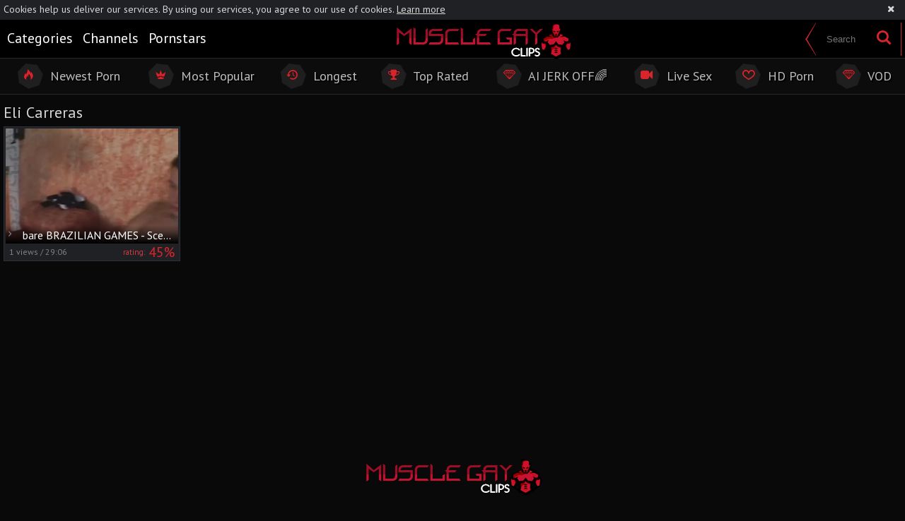

--- FILE ---
content_type: text/html; charset=UTF-8
request_url: https://www.musclegayclips.com/pornstar/eli-carreras
body_size: 6354
content:
<!DOCTYPE html>
<html>
<head>
	<meta charset="utf-8">
	<meta name="referrer" content="unsafe-url">
	<meta name="viewport" content="width=device-width, initial-scale=1.0, user-scalable=no">
	<title>Eli Carreras at Muscle Gay Clips</title>
	<meta name="description" content="Muscle Gay Clips presents free gay porn clips featuring Eli Carreras and much more!">
	<meta name="keywords" content="nasty gay tube, muscle gay clips, gay sex scenes, gay porn tube, gay hardcore sex, gay free tube, gay hunks, muscle gay boys, free hunks tube">
	<link rel="apple-touch-icon" sizes="57x57" href="/static/images/favicon/apple-icon-57x57-911c233b96.png">
	<link rel="apple-touch-icon" sizes="60x60" href="/static/images/favicon/apple-icon-60x60-007bac58e9.png">
	<link rel="apple-touch-icon" sizes="72x72" href="/static/images/favicon/apple-icon-72x72-f9e3f37e70.png">
	<link rel="apple-touch-icon" sizes="76x76" href="/static/images/favicon/apple-icon-76x76-0d89b78769.png">
	<link rel="apple-touch-icon" sizes="114x114" href="/static/images/favicon/apple-icon-114x114-3fc20e9ca1.png">
	<link rel="apple-touch-icon" sizes="120x120" href="/static/images/favicon/apple-icon-120x120-0e00031f3d.png">
	<link rel="apple-touch-icon" sizes="144x144" href="/static/images/favicon/apple-icon-144x144-f558cefaa8.png">
	<link rel="apple-touch-icon" sizes="152x152" href="/static/images/favicon/apple-icon-152x152-826876279d.png">
	<link rel="apple-touch-icon" sizes="180x180" href="/static/images/favicon/apple-icon-180x180-8c360e37fe.png">
	<link rel="icon" type="image/png" sizes="192x192" href="/static/images/favicon/android-icon-192x192-b7ae5bc604.png">
	<link rel="icon" type="image/png" sizes="32x32" href="/static/images/favicon/favicon-32x32-951ed33ab0.png">
	<link rel="icon" type="image/png" sizes="96x96" href="/static/images/favicon/favicon-96x96-0e7ca680e6.png">
	<link rel="icon" type="image/png" sizes="16x16" href="/static/images/favicon/favicon-16x16-04894f533c.png">
	<link rel="manifest" href="/static/images/favicon/manifest-b0fd7d6423.json">
		<meta name="msapplication-TileColor" content=#000000>
	<meta name="msapplication-TileImage" content="/static/images/favicon/ms-icon-144x144-f558cefaa8.png">
	<meta name="theme-color" content=#000000>
    <link rel="stylesheet" href="/static/style-light-c31a6584a6.css">
	<link href='//fonts.googleapis.com/css?family=Open+Sans:400,300,600,700' rel='stylesheet' type='text/css'>
	<script type="text/javascript" src="https://stats.hprofits.com/advertisement.min.js"></script>
									<!-- Google tag (gtag.js) -->
<script async src="https://www.googletagmanager.com/gtag/js?id=G-R03XF6EG38"></script>
<script>
  window.dataLayer = window.dataLayer || [];
  function gtag(){dataLayer.push(arguments);}
  gtag('js', new Date());

  gtag('config', 'G-R03XF6EG38', {
  send_page_view: false
});
function ga() {
    var args = Array.prototype.slice.call(arguments);
    if(args[1] === 'page_view'){
        var dimension = args[2] ? args[2] : {dimension1: 'other'};
        dimension['content_group'] = dimension.dimension1;
        gtag('event', args[1], dimension);
    return;
    }
    gtag(args[1], args[3], {
        'event_category': args[2],
        'event_label': args[4]
    })
}
ga('send', 'page_view', {dimension1: 'pornstar'});
window.gaId='G-R03XF6EG38';
</script>
		<meta name="google-site-verification" content="QSBQIdotcP5Covb2HSLVrgRSCKerH0Qv39522QH98dg"></head>
<body data-pp-stat="0">
		<div class="b-root">
		<div class="b-cookie" id="ticker">
			<div class="b-cookie__body clearfix">
				<div class="b-cookie-mess f-left">
					Cookies help us deliver our services. By using our services, you agree to our use of cookies.
					<a href="/cookie-policy" target="_blank">Learn more</a>
				</div>
				<button class="b-cookie__close f-right">
					<i class="icon-cancel"></i>
				</button>
			</div>
		</div>
		<div class="leaderboard-spot">
			
		</div>
		<header class="b-header">
			<div class="b-pre-header clearfix">
				<div class="b-pre-header__table">
					<div>
						<div class="b-half__inner b-half__inner--cats">
							<nav class="b-pre-header__nav">
								<a href="/categories" class="b-pre-header__link ">
									<div class="hexagon"><i class="icon-list"></i></div>
									<span>Categories</span>
								</a>
																<a href="/channels" class="b-pre-header__link ">
									<div class="hexagon"><i class="icon-video"></i></div>
									<span>Channels</span>
								</a>
																<a href="/pornstars" class="b-pre-header__link ">
									<div class="hexagon"><i class="icon-male"></i></div>
									<span>Pornstars</span>
								</a>
							</nav>
						</div>
						<button class="b-menu-toggle js-menu-toggle">
							<span></span>
							<span></span>
							<span></span>
						</button>
						<a href="/" class="b-logo">
							<img src="/static/images/logo-3117b03fc2.png" alt="Gay Porn Tube, Gay Sex at Gay Muscle Men">
						</a>
					</div>
					<div>
						<form id="search" class="b-search f-right js-search" name="search_form" method="get" action="/search/-query-">
							<div class="b-search__inner">
								<input
									type="text"
									value=""
									name="query"
									placeholder="Search"
									autocomplete="off"
									class="b-search__input js-search-input"
								>
								<button id="search-button" class="b-search__submit">
									<i class="icon-search"></i>
								</button>
							</div>
						</form>
					</div>
				</div>
			</div>
			<div class="sub-header">
				<div class="row">
					<div class="sub-header__nav">
						<a href="/newest" class="sub-header__link ">
							<div class="hexagon">
								<i class="icon-fire"></i>
							</div>
							<span>Newest Porn</span>
						</a>
						<a href="/" class="sub-header__link ">
							<div class="hexagon">
								<i class="icon-minefield"></i>
							</div>
							<span>Most Popular</span>
						</a>
						<a href="/longest" class="sub-header__link ">
							<div class="hexagon">
								<i class="icon-back-in-time"></i>
							</div>
							<span>Longest</span>
						</a>
						<a href="/top-rated" class="sub-header__link ">
							<div class="hexagon">
								<i class="icon-award"></i>
							</div>
							<span>Top Rated</span>
						</a>
												<a href="https://trustpielote.com/resource?zones=300" target="_blank" rel="nofollow" class="js-menu-random js-random-link-item sub-header__link js-hp-tl" data-spot="MI1" data-banner-id="">
	<div class="hexagon">
		<i class="icon-vod"></i>
	</div>
	<span>AI JERK OFF🌈</span>
</a>

<a href="https://trustpielote.com/resource?zones=301" target="_blank" rel="nofollow" class="js-menu-random js-random-link-item sub-header__link active js-hp-tl" data-spot="MI2" data-banner-id="">
	<div class="hexagon">
		<i class="icon-live-cams"></i>
	</div>
	<span>Live Sex</span>
</a>

<a href="https://trustpielote.com/resource?zones=302" target="_blank" rel="nofollow" class="js-menu-random js-random-link-item sub-header__link js-hp-tl" data-spot="MI3" data-banner-id="">
	<div class="hexagon">
		<i class="icon-dating"></i>
	</div>
	<span>HD Porn</span>
</a>

<a href="https://fhgte.com/gay?utm_campaign=ai.CxY&utm_content=mi4" target="_blank" rel="nofollow" class="js-menu-random js-random-link-item sub-header__link js-hp-tl" data-spot="MI4" data-banner-id="">
	<div class="hexagon">
		<i class="icon-vod"></i>
	</div>
	<span>VOD</span>
</a>

					</div>
				</div>
			</div>
		</header>
		<section>
			<div class="b-mobile-random-links js-random-links-mobile-spot"></div>
			<div class="mobile-random header-spot header-random"><div data-hp-id="97" data-hp-zone></div></div>									<div class="row">
				<h1 class="b-head-1 f-left">Eli Carreras</h1>
				<div class="f-right"></div>
			</div>
			<div class="row">
				<div
					id="galleries"
					class="b-thumb-list js-gallery-list"
					data-infinite-scroll="1"
					data-infinite-scroll-url="/pornstar/eli-carreras?page=-page-"
					data-page="1"
				>
					<script type="text/template" id="gallery-template">
    <div :style="{visibility: gallery !== null || isLoading ? 'visible' : 'hidden'}">
        <div id="video-container" class="b-video-container">
            <div class="relative">
                <div class="b-video-container__info">
                    <div v-if="gallery !== null">
                        <h2 class="b-video-container__title">
                            ${ gallery.title }
                            <span class="b-video-container__title-info-wrap">
                                <template v-if="!gallery.channel && !gallery.studio">
                                    <span class="duration"><i class="icon-right-open-mini"></i> ${ gallery.username }</span>
                                </template>
                                <span class="duration"><i class="icon-back-in-time"></i> ${ gallery.duration }</span>
                            </span>
                        </h2>
                        <div class="b-video-container__meta-links">
                            <template v-if="gallery.channel">
                                <a
                                        class="b-video-container__link link-channel"
                                        :href="gallery.channel.url"
                                        :key="gallery.channel.title"
                                >
                                    ${ gallery.channel.title }
                                </a>
                            </template>
                            <template v-if="tubeConfig.studiosEnabled === '1' && gallery.channel && gallery.studio && gallery.channel.totalStudios > 1">
                                <a
                                        class="b-video-container__link link-channel"
                                        :href="gallery.studio.url"
                                        :key="gallery.studio.title"
                                >
                                    ${ gallery.studio.title }
                                </a>
                            </template>
                            <template v-if="gallery.pornstars.length > 0">
                                <a
                                        v-for="(pornstar, index) in gallery.pornstars"
                                        class="b-video-container__link link-star"
                                        :href="pornstar.url"
                                        :key="pornstar.title"
                                >
                                    ${ pornstar.title }
                                </a>
                            </template>
                            <template v-if="gallery.categories.length > 0">
                                <a
                                        v-for="(cat, index) in categoriesList"
                                        class="b-video-container__link link-tag"
                                        :href="cat.url"
                                        :key="cat.title"
                                >
                                    ${ cat.title }
                                </a>
                            </template>
                            <button
                                v-if="showLoadMoreTags"
                                class="b-video-container__link link-tag show-all-tags"
                                @click="showAllTags"
                            >
                                <i class="icon-plus"></i>
                            </button>
                        </div>
                    </div>
                    <div v-else>
                        <div class="placeholder" style="width:200px;margin-bottom:10px">
                            <div class="animated-background" style="height:23px"></div>
                        </div>
                        <div class="placeholder"
                             style="display:inline-block;margin-right:6px;width:60px;margin-bottom:3px">
                            <div class="animated-background" style="height:26px"></div>
                        </div>
                        <div class="placeholder"
                             style="display:inline-block;margin-right:6px;width:60px;margin-bottom:3px">
                            <div class="animated-background" style="height:26px"></div>
                        </div>
                        <div class="placeholder"
                             style="display:inline-block;margin-right:6px;width:60px;margin-bottom:3px">
                            <div class="animated-background" style="height:26px"></div>
                        </div>
                    </div>
                </div>
                <div class="b-video-container__columns">
                    <div class="b-video-container__player-column">
                        <div v-if="!isPc && gallery !== null && gallery.ads.TL" class="top-link-full">
                            <div v-html="gallery.ads.TL"></div>
                        </div>
                        <div class="b-video-player"
                             :class="{ placeholder: gallery === null, 'animated-background': gallery === null }">
                            <div v-show="isVideo" class="relative">
                                <div v-if="gallery !== null && gallery.hasOwnProperty('ads') && gallery.ads.hasOwnProperty('VAST')"
                                     v-html="gallery.ads.VAST"></div>
                                <div v-if="isPc && gallery !== null && gallery.ads.TL && player && !player.isAd" v-show="!isVideoPlaying || isPlayerUserActive" v-html="gallery.ads.TL"></div>
                                <video-tag
                                    v-if="isVideo && videoSources.length > 0"
                                    :gallery="gallery"
                                    :video-sources="videoSources"
                                />
                            </div>
                        </div>
                        <div v-if="gallery !== null">
                            <div class="b-video-container__uvb js-uvb-spot" v-if="gallery !== null && gallery.ads.UVB" v-html="gallery.ads.UVB"></div>
                            <div class="b-video-container__actions clearfix">
                                <div class="b-video-vote clearfix f-left">
                                    <div class="f-left">
                                        <button class="b-video-vote__up action-like voter-btn" @click="sendVote('like')">Like it <i class="icon-heart"></i>
                                        </button>
                                        <div class="b-video-vote__percent">
											<span>rating:</span>
											<span class="js-positive-rating">${ gallery.votes.rating }%</span>
										</div>
                                    </div>
                                    <div class="f-right">
                                        <button class="b-video-vote__down action-dislike voter-btn"
                                                @click="sendVote('dislike')">Dislike
                                        </button>
                                    </div>
                                </div>
                                <a
                                    class="report-btn"
                                    :href="reportUrl"
                                    rel="nofollow"
                                    target="_blank"
                                    title="Report video"
                                >
                                    <i class="icon-flag-filled"></i>
                                    <span>Report</span>
                                </a>
                            </div>
                            <div class="b-video-container__undervideo sub-video-random" v-if="gallery !== null && gallery.ads.UNDERVIDEO" v-html="gallery.ads.UNDERVIDEO"></div>
                                                        <div class="b-channel-in-player" v-if="gallery !== null && gallery.channel && false">
                                <div>
                                    <img class="b-channel-in-player__logo" :src="gallery.channel.logo"
                                         :alt="gallery.channel.title">
                                </div>
                                <div>
                                    <a :href="gallery.channel.joinUrl"
                                       class="b-channel-in-player__title">Join <strong>${ gallery.channel.title }</strong> to watch full video</a>
                                    <div class="clear"></div>
                                    <a :href="gallery.channel.url" class="b-channel-in-player__sub-title">
                                        ${ gallery.channel.title }
                                    </a>
                                </div>
                                <div class="clear"></div>
                            </div>
                        </div>
                        <div v-else>
                            <div class="placeholder" style="max-width:50%;margin-top:5px">
                                <div class="animated-background" style="height:32px"></div>
                            </div>
                        </div>
                    </div>
                    <div class="b-video-container__random-column">
                        <div class="b-random-2-inner">
                            <div v-if="gallery !== null" class="b-random-2-inner__scale" id="randoms"></div>
                        </div>
                    </div>
                </div>

                <div
                        v-if="gallery !== null"
                        class="b-video-container__comments"
                        :class="{ 'is-open': commentsIsOpen }"
                        id="video-comments"
                        :style="{ width: commentsSize.width + 'px', height: commentsSize.height + 'px', bottom: '-' + commentsSize.height + 'px' }"
                >
                    <div class="relative">
                        <div class="comments-head clearfix">
                            <span>Comments (${ gallery.comments.length })&nbsp&nbsp-&nbsp&nbsp</span>
                            <button class="comments-state-toggler" @click="toggleCommentsState">${ commentsStateText }
                            </button>
                        </div>
                        <div v-if="commentsFormIsOpen" class="comments-form">
                            <div :class="{ 'is-error':commentsFormErrors.username }" class="comments-form-error">${
                                commentsFormErrors.username || 'Error' }
                            </div>
                            <input v-model="commentsForm.username" type="text" placeholder="Name"
                                   class="comments-form-control">
                            <div :class="{ 'is-error':commentsFormErrors.email }" class="comments-form-error">${
                                commentsFormErrors.email || 'Error' }
                            </div>
                            <input v-model="commentsForm.email" type="text" placeholder="Email"
                                   class="comments-form-control">
                            <div :class="{ 'is-error': commentsFormErrors.comment }" class="comments-form-error">${
                                commentsFormErrors.comment || 'Error' }
                            </div>
                            <textarea v-model="commentsForm.content" placeholder="Comment"
                                      class="comments-form-control textarea"></textarea>
                            <div class="clearfix">
                                <button @click="sendComment" id="comment-submit" class="comment-submit f-right">Post
                                    comment
                                </button>
                            </div>
                        </div>
                        <div v-else class="comments-list">
                            <div v-if="gallery.comments.length > 0">
                                <div
                                        class="b-comment"
                                        v-for="comment in gallery.comments"
                                        :key="comment.id"
                                >
                                    <div class="b-comment__body">
                                        <div class="b-comment__header">
                                            <span class="b-comment__name">${ comment.username }</span>
                                            <span v-if="comment.dateAdded" class="b-comment__date"><i
                                                        class="icon-calendar-o"></i> ${ comment.dateAdded }</span>
                                        </div>
                                        <div class="b-comment__content">
                                            ${ comment.content }
                                        </div>
                                        <div class="b-comment-voter f-left" v-if="comment.dateAdded">
                                            <div class="b-comment-voter__thumb-result">
                                                ${ comment.likes }
                                            </div>
                                            <button
                                                    @click="sendCommentVote(comment.id, 'like')"
                                                    class="b-comment-voter__thumb-up"
                                                    :class="'js-comment-vote-' + comment.id"
                                                    title="Like comment"
                                            >
                                                <i class="icon-thumbs-up"></i>
                                            </button>
                                            <div class="b-comment-voter__thumb-result">
                                                ${ comment.dislikes }
                                            </div>
                                            <button
                                                    @click="sendCommentVote(comment.id, 'dislike')"
                                                    class="b-comment-voter__thumb-down"
                                                    :class="'js-comment-vote-' + comment.id"
                                                    title="Dislike comment"
                                            >
                                                <i class="icon-thumbs-down"></i>
                                            </button>
                                        </div>
                                    </div>
                                </div>
                            </div>
                            <div v-else>No comments yet</div>
                        </div>
                    </div>
                </div>
            </div>
        </div>
    </div>
</script>

<script type="text/template" id="video-tag-template">
    <video
        id="video"
        class="b-video-player__player"
        playsinline
        :poster="gallery !== null && gallery.poster ? gallery.poster : ''"
        controls
        controlsList="nodownload"
        preload="metadata"
    >
        <source
            v-for="source in videoSources"
            :key="source.url"
            :src="source.url"
            :size="source.size"
            :type="source.type"
        >
    </video>
</script>
					    <template id="pornstar-data-template">
                    &quot;Eli Carreras&quot;
            </template>

						<div class="b-thumb-item js-thumb-item js-thumb">
			<div class="b-thumb-item-inner">
				<a
					href="/clip/162047/bare-brazilian-games-scene-2-clip.html"
					class="wrapper-img js-gallery-stats"
					title="bare BRAZILIAN GAMES - Scene 2"
					data-position="1"
					data-gallery-id="162047"
					data-thumb-id="1737922"
					data-vp-track
					data-gtid="880099_3"
				>
					<div class="b-thumb-item__img">
						<picture class="js-gallery-img">
															<source type="image/webp" srcset="https://icdn05.musclegayclips.com/17602/880099_3.webp">
															<source type="image/jpeg" srcset="https://icdn05.musclegayclips.com/17602/880099_3.jpg">
														<img loading="lazy" data-src="https://icdn05.musclegayclips.com/17602/880099_3.jpg" width="480" height="320" alt="bare BRAZILIAN GAMES - Scene 2">
						</picture>
						<div class="b-thumb-item__img-title">
							&nbsp;<i class="icon-right-open-mini"></i> bare BRAZILIAN GAMES - Scene 2
						</div>
					</div>
					<div class="b-thumb-item__info">
						<div class="relative clearfix">
							<div class="f-left">
								<!--14 years ago -->
								<span>1<span class="text"> views</span> /</span>
								29:06
							</div>
							<div class="f-right b-thumb-item__info-rating">
								<span>rating:</span> 45%
							</div>
						</div>
					</div>
				</a>
			</div>
		</div>
				<div class="b-more-thumbs">
	<div class="b-more-thumbs__list js-native-container">
		<script>window.NativeConfig = {customCount: true};</script>
<div data-hp-id="778" data-hp-zone></div>
	</div>
</div>
<div class="b-mobile-spots-wrap">
	<div class="b-mobile-spots-wrap__inner">
		<div class="b-mobile-spots footer-spot js-not-rendered-random"></div>
	</div>
</div>

<script id="footer-random-template" type="text/template">
	<div class="b-mobile-spots-wrap">
		<div class="b-mobile-spots-wrap__inner">
			<div class="b-mobile-spots footer-spot js-footer-random js-not-rendered-random"><div data-hp-id="101" data-hp-zone></div>

<style>
.b-mobile-spots,
.mobile-random.footer-spot {
  max-width: 100%;
}
.b-mobile-spots.footer-spot iframe,
.mobile-random.footer-spot iframe {
  width: 33.33%;
}
</style>
<div data-hp-id="99" data-hp-zone></div>
<div data-hp-id="100" data-hp-zone></div></div>
		</div>
	</div>
</script>		<script id="tracker-data-1" class="js-tracker" type="application/json">{"d":"musclegayclips.com","rid":1,"useLocalUrl":false,"ct":"galleries","pt":"pornstar","w":"Eli Carreras"}</script>
	
				</div>
								<div class="b-load-more margin-10b" id="load-more" data-no-more-title="No more comments">
					<a class="load-more" href="#load-more"><i class="icon-spin3 animate-spin"></i> Load more <i class="icon-spin3 animate-spin"></i></a>
				</div>
							</div>
					</section>
		<div class="h-footer"></div>
	</div>
	<footer>
		<div>
			<a href="/" class="b-logo">
				<img src="/static/images/logo-3117b03fc2.png" alt="Gay Porn Tube, Gay Sex at Gay Muscle Men">
			</a>
		</div>
		<div class="footer-links">
			<a href="/dmca" target="_blank">DMCA / Copyright</a>
			<a href="/contact-us" target="_blank">Contact us</a>
			<a href="/privacy-policy" target="_blank">Privacy policy</a>
			<a href="/content-removal" target="_blank">Content Removal</a>
			<a href="/upload" target="_blank">Upload</a>
		</div>
	</footer>
	<div class="b-mobile-menu js-mobile-menu">
		<div class="relative">
			<a href="/categories" class="b-mobile-menu__link ">Categories</a>
						<a href="/channels" class="b-mobile-menu__link ">Channels</a>
						<a href="/pornstars" class="b-mobile-menu__link ">Pornstars</a>
			<a href="/newest" class="b-mobile-menu__link ">Newest</a>
			<a href="/" class="b-mobile-menu__link ">Popular</a>
			<a href="/longest" class="b-mobile-menu__link ">Longest</a>
			<a href="/top-rated" class="b-mobile-menu__link ">Top Rated</a>
						<a href="/dmca" class="b-mobile-menu__link" target="_blank">DMCA / Copyright</a>
			<a href="/contact-us" class="b-mobile-menu__link" target="_blank">Contact us</a>
			<a href="/privacy-policy" class="b-mobile-menu__link" target="_blank">Privacy policy</a>
			<a href="/content-removal" class="b-mobile-menu__link" target="_blank">Content Removal</a>
			<button class="b-mobile-menu__close js-mobile-menu-close"><i class="icon-cancel"></i></button>
		</div>
	</div>

	<div class="js-tube-config" data-v-update-url="https://u3.musclegayclips.com/video"></div>

					<script type="text/json" id="meta-config" >{"titlePrefix":"at Muscle Gay Clips","galleryDesc":"${title} at Muscle Gay Clips"}</script>
		<script type="text/json" id="tube-config">{"studiosEnabled":"0"}</script>
		<script src="/static/common-e033368a81.js" defer></script>
		<script src="/static/home-2a9e2e1b77.js" defer></script>
	
				<div data-hp-id='117' data-hp-zone data-pp-new="1"></div>
<script>
  window.hpPpConfig = {
    triggerMethod: 2,
    triggerSelectors: [".js-gallery-stats", ".js-category-stats", ".js-pornstar-stats"],
    tabUnder: true,
    nClickTrigger: 3,
    period: 86400
  };
</script>
		
		
		<script>window.hpIntConfig = {autoRedirect: false}</script>
<script>window.hpRdrConfig = { ignoreIfNotVisible: false }</script>
<script id="hpt-rdr" data-static-path="https://cdn.trustpielote.com" data-hpt-url="trustpielote.com" src="https://cdn.trustpielote.com/rdr/renderer.js" async></script>
	
			<div data-hp-id="156" data-hp-zone></div>	<script defer src="https://static.cloudflareinsights.com/beacon.min.js/vcd15cbe7772f49c399c6a5babf22c1241717689176015" integrity="sha512-ZpsOmlRQV6y907TI0dKBHq9Md29nnaEIPlkf84rnaERnq6zvWvPUqr2ft8M1aS28oN72PdrCzSjY4U6VaAw1EQ==" data-cf-beacon='{"version":"2024.11.0","token":"98c8e98d8e1b49fb9c44cdbdb3b17456","r":1,"server_timing":{"name":{"cfCacheStatus":true,"cfEdge":true,"cfExtPri":true,"cfL4":true,"cfOrigin":true,"cfSpeedBrain":true},"location_startswith":null}}' crossorigin="anonymous"></script>
</body>
</html>
